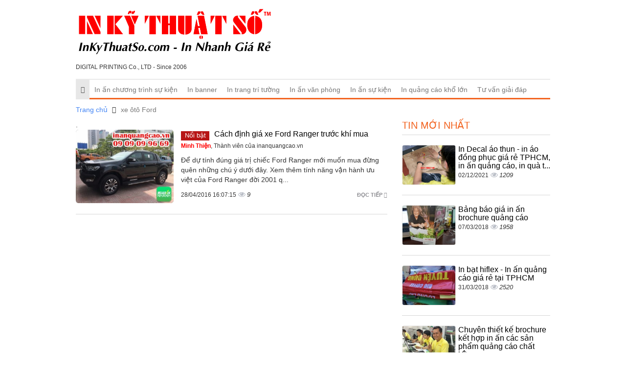

--- FILE ---
content_type: text/html; charset=UTF-8
request_url: https://inanquangcao.vn/tags/xe-oto-ford.html
body_size: 7060
content:
<!DOCTYPE html>
<html lang="vi">
    <head>
        <meta charset="utf-8">
        <meta http-equiv="X-UA-Compatible" content="IE=edge">
        <title>xe ôtô Ford, tag của InAnQuangCao.vn, Trang 1</title>
        <meta name="viewport" content="width=device-width, initial-scale=1, maximum-scale=1, minimum-scale=1, user-scalable=no, minimal-ui" />
        <meta name="description" content="xe ôtô Ford, tag của InAnQuangCao.vn, nội dung mới nhất về xe ôtô Ford, Trang 1">
        <meta name="keywords" content="xe ôtô Ford">
        <meta name="robots" content="index, follow">
        <meta name="geo.region" content="">
        <meta name="geo.placename" content="">
        <meta name="geo.position" content="">
        <meta name="ICBM" content="">

        <meta property="og:site_name" content="InAnQuangCao.vn">
        <meta property="og:title" content="xe ôtô Ford">
        <meta property="og:description" content="xe ôtô Ford">
        <meta property="og:url" content="http://inanquangcao.vn/tags/xe-oto-ford.html">
        <meta property="og:image" content="https://cdn.inanquangcao.vn/asset/home/img/logo_fb.png">
        <meta property="og:type" content="website">
        <meta property="og:locale" itemprop="inLanguage" content="vi_VN">
	<meta property="og:type" content="article" />
        <meta property="fb:admins" content="">
        <meta property="fb:app_id" content="">
        <meta name="google-signin-clientid" content="229737549315-jm6h3uo1elndmhnu6vb7vgskk8p3d978.apps.googleusercontent.com" />
        <meta name="google-signin-scope" content="https://www.googleapis.com/auth/plus.login" />
        <meta name="google-signin-requestvisibleactions" content="http://schema.org/AddAction" />
        <meta name="google-signin-cookiepolicy" content="single_host_origin" />

        <link rel="shortcut icon" href="https://cdn.inanquangcao.vn/asset/admin/images/favicon.jpg">
        <link rel="image_src" href="https://cdn.inanquangcao.vn/asset/home/img/logo_fb.png">
        <link rel="canonical" href="https://inanquangcao.vn/">
        <link rel="author" href="">

        <link type="text/css" rel="stylesheet" href="https://cdn.inanquangcao.vn/asset/home/css/blog/bootstrap.css?14682">
<link type="text/css" rel="stylesheet" href="https://cdn.inanquangcao.vn/asset/home/css/blog/owl.carousel.css?14682">
<link type="text/css" rel="stylesheet" href="https://cdn.inanquangcao.vn/asset/home/css/blog/owl.theme.css?14682">
<link type="text/css" rel="stylesheet" href="https://cdn.inanquangcao.vn/asset/home/css/blog/node.css?14682">
<link type="text/css" rel="stylesheet" href="https://cdn.inanquangcao.vn/asset/home/css/blog/font-awesome.css?14682">
<link type="text/css" rel="stylesheet" href="https://cdn.inanquangcao.vn/asset/home/css/blog/style.css?14682">
<link type="text/css" rel="stylesheet" href="https://cdn.inanquangcao.vn/asset/home/css/muabannhanhapi.css?14682">
<script type="text/javascript" src="https://cdn.inanquangcao.vn/asset/home/js/blog/jquery-1.9.1.js?14682"></script>
<script type="text/javascript" src="https://cdn.inanquangcao.vn/asset/home/js/blog/owl.carousel.js?14682"></script>
<script type="text/javascript" src="https://cdn.inanquangcao.vn/asset/home/js/blog/bootstrap.js?14682"></script>
<script type="text/javascript" src="https://cdn.inanquangcao.vn/asset/home/js/blog/popup.js?14682"></script>


        <script>
            (function(i,s,o,g,r,a,m){i['GoogleAnalyticsObject']=r;i[r]=i[r]||function(){
            (i[r].q=i[r].q||[]).push(arguments)},i[r].l=1*new Date();a=s.createElement(o),
            m=s.getElementsByTagName(o)[0];a.async=1;a.src=g;m.parentNode.insertBefore(a,m)
            })(window,document,'script','//www.google-analytics.com/analytics.js','ga');

            ga('create', 'UA-64914215-1', 'auto');
            ga('send', 'pageview');

        </script>
    </head>
    <body>
        <header id="header">
    <div class="container">
        <div class="col-sm-5 col-md-5 col-0">
            <a href="https://inanquangcao.vn/" id="logo">
                <img src="https://cdn.inanquangcao.vn/asset/home/img/logo_inkythuatso.svg"  alt="xe ôtô Ford, tag của InAnQuangCao.vn, Trang 1">
            </a>
            <div style="font-size: 12px">
                DIGITAL PRINTING Co., LTD - Since 2006
            </div>
        </div>
        <div class="col-sm-9 col-md-9">
            <div class="ad-header">
            </div>
        </div>
        
        <div class="clearfix"></div>
    <nav id="nav" class="navbar navbar-default">
        <div class="navbar-header congso-navbar-header">
            <button type="button" class="navbar-toggle collapsed" data-toggle="collapse" data-target="#bs-example-navbar-collapse-1">
                <span class="sr-only">Toggle navigation</span>
                <span class="icon-bar"></span>
                <span class="icon-bar"></span>
                <span class="icon-bar"></span>
            </button>
        </div>
        <div class="collapse navbar-collapse congso-navbar-collapse" id="bs-example-navbar-collapse-1">
            <ul class="nav navbar-nav congso-nav">
                <li class="active"><a href="https://inanquangcao.vn/"><i class="fa fa-home"></i></a></li>
                                                    <li>
                        <a href="/in-an-chuong-trinh-su-kien.html" title="In ấn chương trình sự kiện">
                            In ấn chương trình sự kiện                        </a>
                                    
                    
                </li> 
                                                    <li>
                        <a href="/in-banner.html" title="In banner">
                            In banner                        </a>
                                    
                    
                </li> 
                                                    <li>
                        <a href="/in-trang-tri-tuong.html" title="In trang trí tường">
                            In trang trí tường                        </a>
                                    
                    
                </li> 
                                                    <li>
                        <a href="/in-an-van-phong.html" title="In ấn văn phòng">
                            In ấn văn phòng                        </a>
                                    
                    
                </li> 
                                                    <li>
                        <a href="/in-an-su-kien.html" title="In ấn sự kiện">
                            In ấn sự kiện                        </a>
                                    
                    
                </li> 
                                                    <li>
                        <a href="/in-quang-cao-kho-lon.html" title="In quảng cáo khổ lớn">
                            In quảng cáo khổ lớn                        </a>
                                    
                    
                </li> 
                                                    <li>
                        <a href="/tu-van-giai-dap.html" title="Tư vấn giải đáp">
                            Tư vấn giải đáp                        </a>
                                    
                    
                </li> 
                            </ul>
        </div>
</nav>
</header>
        
<section id="section2">
    <div class="container">
        <div class="row">
            <div class="col-sm-12">
    <ol class="breadcrumb">
                                                                                <li>
                            <a href="https://inanquangcao.vn/">Trang chủ</a>
                        </li>
                                                                                                            <li class="active">
                            <h1>xe ôtô Ford</h1>
                        </li>
                                                            </ol>   
</div>
<div class="clearfix"></div>
            <div class="col-lg-8 col-md-8 congso-main-content">
                            <div class="congso-list-post">.
                                        <div class="congso-post-block">
                        <div class="post-image list-img">
                                                            <img src="https://cdn.inanquangcao.vn/asset/home/img/250/cach_dinh_gia_xe_ford_ranger_truoc_khi_mua20160428160715.jpg" alt="Cách định giá xe Ford Ranger trước khí mua">
                                                    </div>
                        <div class="post-detail list-category">
                            <h2 class="post-title">
                                                                    <span class="congso-light">
                                        Nổi bật                                    </span>
                                                                <a href="https://inanquangcao.vn/cach-dinh-gia-xe-ford-ranger-truoc-khi-mua-131.html" class="title-post">Cách định giá xe Ford Ranger trước khí mua</a></h2>
                            <div class="post-author">
                                <a class="author-name" href="">
                                    <b style="color: red">Minh Thiện</b>, Thành viên của inanquangcao.vn                                </a>
                            </div>
                            <div class="post-body">
                                Để dự t&iacute;nh đ&uacute;ng gi&aacute; trị chiếc Ford Ranger mới muốn mua đừng qu&ecirc;n những ch&uacute; &yacute; dưới đ&acirc;y. Xem th&ecirc;m t&iacute;nh năng vận h&agrave;nh ưu việt của Ford Ranger đời 2001 q...                            </div>
                            <div class="post-footer">
                                <a href="https://inanquangcao.vn/cach-dinh-gia-xe-ford-ranger-truoc-khi-mua-131.html" class="congso-readmore">
                                    Đọc tiếp <i class="fa fa-share"></i>
                                </a>
                                <div class="congso-likebox">
                                    <div class="fb-like" data-href="https://inanquangcao.vn/cach-dinh-gia-xe-ford-ranger-truoc-khi-mua-131.html" data-layout="button_count" data-action="like" data-show-faces="false" data-share="true"></div>
                                </div>
                                <span>28/04/2016 16:07:15</span>
                                <span class="analytics">9</span>
                            </div>
                        </div>
                    </div>
                    
                    <div class="paging">
                                            </div>
                </div>
                        </div>
            <div class="col-sm-4 col-md-4 congso-main-aside">
            <div class="congso-aside-block">
                <h2 class="aside-title">Tin mới nhất</h2>
                
                    <div class="most-new-post-block">
            <div class="post-image">
                <div class="type-img">
                                            <img src="https://cdn.inanquangcao.vn/asset/home/img/150/61a84e7dcf98d1638420093.png" alt="In Decal áo thun - in áo đồng phục giá rẻ TPHCM, in ấn quảng cáo, in quà tặng chất lượng">
                                    </div>
            </div>
            <div class="post-detail">
                <h2 class="post-title">
                    <a href="https://inanquangcao.vn/in-decal-ao-thun-in-ao-dong-phuc-gia-re-tphcm-in-an-quang-cao-in-qua-tang-chat-luong-212.html" class="title-post">
                        In Decal áo thun - in áo đồng phục giá rẻ TPHCM, in ấn quảng cáo, in quà t...                    </a>
                </h2>
                <span>02/12/2021</span>
                <span class="analytics">1209</span>
            </div>
        </div>
                    <div class="most-new-post-block">
            <div class="post-image">
                <div class="type-img">
                                            <img src="https://cdn.inanquangcao.vn/asset/home/img/150/5a9f82e83fe3c1520403176.jpg" alt="Bảng báo giá in ấn brochure quảng cáo">
                                    </div>
            </div>
            <div class="post-detail">
                <h2 class="post-title">
                    <a href="https://inanquangcao.vn/bang-bao-gia-in-an-brochure-quang-cao-183.html" class="title-post">
                        Bảng báo giá in ấn brochure quảng cáo                    </a>
                </h2>
                <span>07/03/2018</span>
                <span class="analytics">1958</span>
            </div>
        </div>
                    <div class="most-new-post-block">
            <div class="post-image">
                <div class="type-img">
                                            <img src="https://cdn.inanquangcao.vn/asset/home/img/150/5abf4be25c9bc1522486242.jpg" alt="In bạt hiflex - In ấn quảng cáo giá rẻ tại TPHCM">
                                    </div>
            </div>
            <div class="post-detail">
                <h2 class="post-title">
                    <a href="https://inanquangcao.vn/in-bat-hiflex-in-an-quang-cao-gia-re-tai-tphcm-186.html" class="title-post">
                        In bạt hiflex - In ấn quảng cáo giá rẻ tại TPHCM                    </a>
                </h2>
                <span>31/03/2018</span>
                <span class="analytics">2520</span>
            </div>
        </div>
                    <div class="most-new-post-block">
            <div class="post-image">
                <div class="type-img">
                                            <img src="https://cdn.inanquangcao.vn/asset/home/img/150/5b44658b5f8811531209099.jpg" alt="Chuyên thiết kế brochure kết hợp in ấn các sản phẩm quảng cáo chất lượng, giá tốt">
                                    </div>
            </div>
            <div class="post-detail">
                <h2 class="post-title">
                    <a href="https://inanquangcao.vn/chuyen-thiet-ke-brochure-ket-hop-in-an-cac-san-pham-quang-cao-chat-luong-gia-tot-188.html" class="title-post">
                        Chuyên thiết kế brochure kết hợp in ấn các sản phẩm quảng cáo chất l�...                    </a>
                </h2>
                <span>10/07/2018</span>
                <span class="analytics">1945</span>
            </div>
        </div>
                    <div class="most-new-post-block">
            <div class="post-image">
                <div class="type-img">
                                            <img src="https://cdn.inanquangcao.vn/asset/home/img/150/5b7ce54d598ab1534911821.jpg" alt="Đặt in decal PP bồi Formex - Công ty in quảng cáo uy tín. giá rẻ">
                                    </div>
            </div>
            <div class="post-detail">
                <h2 class="post-title">
                    <a href="https://inanquangcao.vn/dat-in-decal-pp-boi-formex-cong-ty-in-quang-cao-uy-tin-gia-re-191.html" class="title-post">
                        Đặt in decal PP bồi Formex - Công ty in quảng cáo uy tín. giá rẻ                    </a>
                </h2>
                <span>22/08/2018</span>
                <span class="analytics">1951</span>
            </div>
        </div>
                </div>
            <div class="congso-aside-block">
                <h2 class="aside-title">Tin xem nhiều nhất</h2>
                
    <div class="most-viewed-post-block">
        <div class="post-image">
            <div class="type-img">
                                    <img src="https://cdn.inanquangcao.vn/asset/home/img/150/lich_su_ra_doi_va_phat_trien_may_quay_phim20160225100201.jpg" alt="Lịch sử ra đời và phát triển máy quay phim">
                            </div>
        </div>
        <div class="post-detail">
            <h2 class="post-title">
                <a href="https://inanquangcao.vn/lich-su-ra-doi-va-phat-trien-may-quay-phim-108.html" class="title-post">
                    Lịch sử ra đời và phát triển máy quay phim                </a>
            </h2>
            <span>25/02/2016</span>
            <span class="analytics">47</span>
        </div>
    </div>
    <div class="most-viewed-post-block">
        <div class="post-image">
            <div class="type-img">
                                    <img src="https://cdn.inanquangcao.vn/asset/home/img/150/mua_ban_xe_may_suzuki_o_dau20160222150633.jpg" alt="Mua bán xe máy Suzuki ở đâu">
                            </div>
        </div>
        <div class="post-detail">
            <h2 class="post-title">
                <a href="https://inanquangcao.vn/mua-ban-xe-may-suzuki-o-dau-107.html" class="title-post">
                    Mua bán xe máy Suzuki ở đâu                </a>
            </h2>
            <span>22/02/2016</span>
            <span class="analytics">48</span>
        </div>
    </div>
    <div class="most-viewed-post-block">
        <div class="post-image">
            <div class="type-img">
                                    <img src="https://cdn.inanquangcao.vn/asset/home/img/150/xe_yamaha_exciter_150_trang_do20160226161048.jpg" alt="Xe Yamaha Exciter 150 trắng đỏ">
                            </div>
        </div>
        <div class="post-detail">
            <h2 class="post-title">
                <a href="https://inanquangcao.vn/xe-yamaha-exciter-150-trang-do-110.html" class="title-post">
                    Xe Yamaha Exciter 150 trắng đỏ                </a>
            </h2>
            <span>26/02/2016</span>
            <span class="analytics">49</span>
        </div>
    </div>
    <div class="most-viewed-post-block">
        <div class="post-image">
            <div class="type-img">
                                    <img src="https://cdn.inanquangcao.vn/asset/home/img/150/nen_dung_xang_gi_cho_xe_vespa_va_piaggio20160216165130.jpg" alt="Nên dùng xăng gì cho xe Vespa và Piaggio">
                            </div>
        </div>
        <div class="post-detail">
            <h2 class="post-title">
                <a href="https://inanquangcao.vn/nen-dung-xang-gi-cho-xe-vespa-va-piaggio-106.html" class="title-post">
                    Nên dùng xăng gì cho xe Vespa và Piaggio                </a>
            </h2>
            <span>16/02/2016</span>
            <span class="analytics">54</span>
        </div>
    </div>
    <div class="most-viewed-post-block">
        <div class="post-image">
            <div class="type-img">
                                    <img src="https://cdn.inanquangcao.vn/asset/home/img/150/thi_truong_mua_ban_laptop_ha_noi_mua_khai_truong20151226110512.jpg" alt="Thị trường mua bán laptop Hà Nội mùa khai trường">
                            </div>
        </div>
        <div class="post-detail">
            <h2 class="post-title">
                <a href="https://inanquangcao.vn/thi-truong-mua-ban-laptop-ha-noi-mua-khai-truong-90.html" class="title-post">
                    Thị trường mua bán laptop Hà Nội mùa khai trường                </a>
            </h2>
            <span>26/12/2015</span>
            <span class="analytics">59</span>
        </div>
    </div>
            </div>
                                </div>
        <div class="clearfix"></div>
            <div class="row congso-list-sub-block">
                                                                                <div class="col-lg-4 col-md-4 col-sm-4 box-home">
                            <div class="congso-sub-block">
                                                                
    <h2 class="sub-block-title">
        <a href="https://inanquangcao.vn/in-an-chuong-trinh-su-kien.html" alt="In ấn chương trình sự kiện" title="In ấn chương trình sự kiện" >
            In ấn chương trình sự kiện        </a>
    </h2>
    <div class="main-item">
        <div class="main-item-image" data-ratio="1.333">
            <a href="https://inanquangcao.vn/bao-gia-in-vai-silk-167.html">
                                    <img src="https://cdn.inanquangcao.vn/asset/home/img/250/5a28afb5075a61512615861.jpg" alt="Báo Giá In Vải Silk">
                            </a>
        </div>
        <div class="main-item-name">
            <a href="https://inanquangcao.vn/bao-gia-in-vai-silk-167.html">
                Báo Giá In Vải Silk            </a>
        </div>
    </div>
    <ul class="sub-item">
                             
                                                <li>
                    <a href="https://inanquangcao.vn/in-canvas-gia-re-tphcm-164.html">
                        In canvas giá rẻ TPHCM                    </a>
                    <span class="analytics">2924</span>
                </li>
             
                                                <li>
                    <a href="https://inanquangcao.vn/in-catalogue-gioi-thieu-quang-cao-chuong-trinh-gioi-thieu-xe-kia-moi-cho-dai-ly-xe-oto-kia-157.html">
                        In catalogue giới thiệu, quảng cáo chương trình giới thiệu xe Kia mới cho...                    </a>
                    <span class="analytics">3371</span>
                </li>
             
                                                <li>
                    <a href="https://inanquangcao.vn/ky-thuat-in-dung-trong-su-kien-121.html">
                        Kỹ thuật in dùng trong sự kiện                    </a>
                    <span class="analytics">38</span>
                </li>
             
                        </ul>
                                                            </div>
                        </div>
                                                                                            <div class="col-lg-4 col-md-4 col-sm-4 box-home">
                            <div class="congso-sub-block">
                                                                
    <h2 class="sub-block-title">
        <a href="https://inanquangcao.vn/in-banner.html" alt="In banner" title="In banner" >
            In banner        </a>
    </h2>
    <div class="main-item">
        <div class="main-item-image" data-ratio="1.333">
            <a href="https://inanquangcao.vn/in-nhanh-banner-quang-cao-phan-bon-cong-ty-nha-phan-phoi-tai-xuong-in-an-quang-cao-207.html">
                                    <img src="https://cdn.inanquangcao.vn/asset/home/img/250/614bf0ab9ec091632366763.jpg" alt="In nhanh Banner quảng cáo phân bón công ty, nhà phân phối tại xưởng in ấn quảng cáo">
                            </a>
        </div>
        <div class="main-item-name">
            <a href="https://inanquangcao.vn/in-nhanh-banner-quang-cao-phan-bon-cong-ty-nha-phan-phoi-tai-xuong-in-an-quang-cao-207.html">
                In nhanh Banner quảng cáo phân bón công ty, nhà phân phối tại xưởng in ấn quảng cáo            </a>
        </div>
    </div>
    <ul class="sub-item">
                             
                                                <li>
                    <a href="https://inanquangcao.vn/in-canvas-gia-re-tphcm-164.html">
                        In canvas giá rẻ TPHCM                    </a>
                    <span class="analytics">2924</span>
                </li>
             
                                                <li>
                    <a href="https://inanquangcao.vn/in-banner-lam-bien-bao-cong-truong-14.html">
                        In banner làm biển báo công trường                    </a>
                    <span class="analytics">408</span>
                </li>
             
                                                <li>
                    <a href="https://inanquangcao.vn/in-hiflex-lam-banner-bang-ron-quang-cao-ngoai-troi-kho-lon-13.html">
                        In hiflex làm banner, băng rôn quảng cáo ngoài trời khổ lớn                    </a>
                    <span class="analytics">476</span>
                </li>
             
                        </ul>
                                                            </div>
                        </div>
                                                                                            <div class="col-lg-4 col-md-4 col-sm-4 box-home">
                            <div class="congso-sub-block">
                                                                
    <h2 class="sub-block-title">
        <a href="https://inanquangcao.vn/in-trang-tri-tuong.html" alt="In trang trí tường" title="In trang trí tường" >
            In trang trí tường        </a>
    </h2>
    <div class="main-item">
        <div class="main-item-image" data-ratio="1.333">
            <a href="https://inanquangcao.vn/nhan-in-an-quang-cao-tranh-dan-3d-gia-ngoc-tranh-3d-gia-ngoc-tphcm-182.html">
                                    <img src="https://cdn.inanquangcao.vn/asset/home/img/250/5a9525e6ac1b21519724006.jpg" alt="Nhận in ấn quảng cáo tranh dán 3D giả ngọc - tranh 3D giả ngọc TPHCM">
                            </a>
        </div>
        <div class="main-item-name">
            <a href="https://inanquangcao.vn/nhan-in-an-quang-cao-tranh-dan-3d-gia-ngoc-tranh-3d-gia-ngoc-tphcm-182.html">
                Nhận in ấn quảng cáo tranh dán 3D giả ngọc - tranh 3D giả ngọc TPHCM            </a>
        </div>
    </div>
    <ul class="sub-item">
                             
                                                <li>
                    <a href="https://inanquangcao.vn/in-tranh-ngua-3d-170.html">
                        In tranh ngựa 3D                    </a>
                    <span class="analytics">3124</span>
                </li>
             
                                                <li>
                    <a href="https://inanquangcao.vn/in-canvas-gia-re-tphcm-164.html">
                        In canvas giá rẻ TPHCM                    </a>
                    <span class="analytics">2924</span>
                </li>
             
                                                <li>
                    <a href="https://inanquangcao.vn/trang-tri-tuong-van-phong-lam-viec-voi-tranh-phang-163.html">
                        Trang trí tường văn phòng làm việc với tranh phẳng                    </a>
                    <span class="analytics">2880</span>
                </li>
             
                        </ul>
                                                            </div>
                        </div>
                                                    <div class="clearfix"></div>
                                                                                                </div>
        </div>
    </div>
</section>        <footer id="footer">
    <div class="container footer">
        <div class="col-lg-12 col-md-12 col-sm-12 col-0 m-g-b-10">
            <div class="col-lg-4 col-md-4 col-sm-4 col-0 footer-box-one">
                            <h2 class="link-title">
            Xem Nhiều        </h2>
        <ul>
            </ul>
            </div>
            <div class="col-lg-3 col-md-3 col-sm-3 footer-box-tow">
                            <h2 class="link-title">
            Chuyên mục hot        </h2>
        <ul>
            </ul>
            </div>
            <div class="col-lg-5 col-md-5 col-sm-5 col-0 footer-box-three">
                            <h2 class="link-title">
            Tags        </h2>
                    </div>
        </div>
    </div>
     <div class="info-footer">
        <div class="container">
            <h4 align="left" style="color: White;">In ấn quảng cáo khổ lớn - In PP, In Hiflex, In Decal, In canvas</h4>
        </div>
    </div>
    <div class="container" style="margin-top: 10px;">            
            <div class="row">
<div class="col-md-7 col-sm-6 col-12  mt-4 mt-md-0 mt-sm-0">
<div class="footerContent">
<div class="mb-3">
<div style="width: 48%; float: left;"><img class="lazy logoFooter loaded" src="https://inkythuatso.com/assets/imgs/logo_inkythuatso.svg" alt="" data-src="https://inkythuatso.com/assets/imgs/logo_inkythuatso.svg" data-ll-status="loaded" /></div>
<div style="width: 50%; float: left; padding-left: 10px;"><strong>Giờ l&agrave;m việc</strong> <br /> Thứ 2 - Thứ 7 : 8h - 19h <br /> <small><em>(Chủ nhật nghỉ)</em></small></div>
<div class="clearfix">&nbsp;</div>
</div>
<div class="itemAddress" style="background-position-y: top;">
<p><span style="color: #ff0000;"><a style="color: #ff0000;" title="C&ocirc;ng Ty In Kỹ Thuật Số - InKTS - Digital Printing ltd" href="https://www.facebook.com/InKyThuatSo/" target="_blank" rel="noopener">C&Ocirc;NG TY TNHH IN KỸ THUẬT SỐ<br />DIGITAL PRINTING Co., LTD</a> Tax / MST: 0310 989 626 <strong><br /></strong></span><a title="365 L&ecirc; Quang Định, phường 5, quận B&igrave;nh Thạnh, TPHCM" href="https://g.page/InKyThuatSo?gm" target="_blank" rel="noopener">365 L&ecirc; Quang Định, phường 5, quận B&igrave;nh Thạnh, TPHCM</a> (Xem bản đồ)</p>
</div>
<div class="footerContent">
<div class="summary">
<div class="footerQuote mb-3" style="padding: 5px 10px;"><img class="lazy loaded" style="height: 30px; width: 57px !important;" src="https://inkythuatso.com/images/pcar.png" alt="" data-src="https://inkythuatso.com/images/pcar.png" data-ll-status="loaded" /> Car Parking</div>
</div>
</div>
<div class="footerContent">
<div class="title mt-3">IN KTS - C&ocirc;ng ty In Ấn - In nhanh gi&aacute; rẻ</div>
<div class="map wrapImage cine mt-3" style="padding-top: 15px;"><a href="https://g.page/InKyThuatSo?share" target="_blank"> <img class="obj lazy loaded" src="https://inkythuatso.com/themes/inkythuatso/imgs/ikts-map1.png" alt="" data-src="https://inkythuatso.com/themes/inkythuatso/imgs/ikts-map1.png" data-ll-status="loaded" /> </a></div>
</div>
</div>
</div>
<div class="col-md-5 col-sm-12 col-12">
<div class="footerContent">
<div class="title">CSKH: ChatNhanh / Zalo / Viber</div>
<div class="phones"><a class="itemPhone" href="tel:0906863365"> <span class="name">Xu&acirc;n Hạ</span> <span class="phone">090 6863 365</span> </a> <a class="itemPhone" href="tel:0906961365"> <span class="name">&Aacute;nh Duy&ecirc;n</span> <span class="phone">090 6961 365</span> </a> <a class="itemPhone" href="tel:0901180365"> <span class="name">Trung Nghĩa</span> <span class="phone">090 1180 365</span> </a> <a class="itemPhone" href="tel:0909357365"> <span class="name">Diễm Trinh</span> <span class="phone">090 9357 365</span> </a> <a class="itemPhone" href="tel:0901189365"> <span class="name">Hồng Anh</span> <span class="phone">090 1189 365</span> </a> <a class="itemPhone" href="tel:0901188365"> <span class="name">Nhật Thanh</span> <span class="phone">090 1188 365</span> </a> <a class="itemPhone" href="tel:0909213365"> <span class="name">Hạnh Dung</span> <span class="phone">090 9213 365</span> </a> <a class="itemPhone" href="tel:0909212365"> <span class="name">Huỳnh Nh&acirc;n</span> <span class="phone">090 9212 365</span> </a> <a class="itemPhone" href="tel:0909215365"> <span class="name">Ngọc To&agrave;n</span> <span class="phone">090 9215 365</span> </a> <a class="itemPhone" href="tel:0909099669"> <span class="name">Phương Linh</span> <span class="phone">09 09 09 96 69</span> </a> <a class="itemPhone" href="tel:0969999838"> <span class="name">Phương Thảo</span> <span class="phone">096 9999 838</span> </a></div>
<div class="text-center mb-3"><img class="lazy imgCompany loaded" style="width: 100%;" src="https://inkythuatso.com/themes/inkythuatso/imgs/footer-showroom.jpg" alt="" data-src="https://inkythuatso.com/themes/inkythuatso/imgs/footer-showroom.jpg" data-ll-status="loaded" /></div>
</div>
</div>
</div>
<p style="text-align: justify;"><a title="Trung t&acirc;m in kỹ thuật số" href="https://vinadesign.vn/in-ky-thuat-so.html" target="_blank" rel="noopener">Trung t&acirc;m in kỹ thuật số</a> trực thuộc <strong><span style="color: #ff0000;">VINA</span>DEIGN</strong> tiếp cận cụ thể nhu cầu thiết kế v&agrave; in ấn của kh&aacute;ch h&agrave;ng <a title="Nhanh Dễ D&agrave;ng - Dịch vụ in ấn, quảng c&aacute;o, sửa chữa, sự kiện, hồ sơ" href="https://nhanhdedang.com/" target="_blank" rel="noopener">nhanh dễ d&agrave;ng</a> qua hệ thống website chuy&ecirc;n biệt cho thị trường ng&aacute;ch ng&agrave;nh in:</p>
<p style="text-align: justify;"><a title="c&ocirc;ng ty in quảng c&aacute;o" href="https://inquangcao.com/" target="_blank" rel="noopener">inquangcao.com</a> - <a title="c&ocirc;ng ty in nhanh" href="https://innhanh.com.vn/" target="_blank" rel="noopener">innhanh.com.vn</a> - <a title="c&ocirc;ng ty in thẻ nhựa" href="https://inthenhua.com/" target="_blank" rel="noopener">inthenhua.com</a> - <a title="c&ocirc;ng ty in thực đơn" href="https://inthucdon.com/" target="_blank" rel="noopener">inthucdon.com</a> - <a title="c&ocirc;ng ty in tờ rơi" href="https://intoroi.vn/" target="_blank" rel="noopener">intoroi.vn</a> - <a title="c&ocirc;ng ty in decal" href="https://indecal.com.vn/" target="_blank" rel="noopener">indecal.com.vn</a> - <a title="c&ocirc;ng ty in ấn tem" href="https://inantem.com/" target="_blank" rel="noopener">inantem.com</a> - <a title="c&ocirc;ng ty in name card" href="https://innamecard.net/" target="_blank" rel="noopener">innamecard.net</a> - <a title="c&ocirc;ng ty in brochure" href="https://inanbrochure.com/" target="_blank" rel="noopener">inanbrochure.com</a> - <a title="c&ocirc;ng ty in catalogue" href="https://inancatalogue.com/" target="_blank" rel="noopener">inancatalogue.com</a> - <a title="c&ocirc;ng ty in PP" href="https://inpp.com.vn/" target="_blank" rel="noopener">inpp.com.vn</a> - <a title="c&ocirc;ng ty in hiflex" href="https://inhiflex.com/" target="_blank" rel="noopener">inhiflex.com</a></p>    </div>
   
</div>
</footer>        <style>
            .itemAddress.inventory {
                background-image: url(https://inkythuatso.com/assets/imgs/2211640.png);
            }
            .itemAddress {
                padding-left: 60px;
                background-image: url(https://inkythuatso.com/assets/imgs/companies-icon-1.png);
                background-size: 46px;
                background-repeat: no-repeat;
                background-position: left bottom;
            }
            .footerQuote {
                padding: 10px 15px;
                background: #ffffea;
                border: 2px dashed #FF9800;
                color: #000000;
                font-size: 14px;
                border-radius: 5px;
            }
            .footerContent .title {
                color: #545454;
                font-size: 16px;
                text-transform: uppercase;
                font-weight: 500;
                margin-bottom: 15px;
            }
            .phones {
                background-color: #f7f7f7;
                overflow: hidden;
                padding: 15px 10px;
                border-radius: 5px;
            }
            .phones .itemPhone {
                display: block;
                width: 48%;
                margin: 3% 1%;
                position: relative;
                padding-left: 40px;
                float: left;
                background-image: url(https://inkythuatso.com/assets/imgs/support-icon.png);
                background-repeat: no-repeat;
                background-size: 30px;
                line-height: 16px;
                color: #666666;
            }
            .phones .itemPhone .name {
                display: block;
                font-weight: 500;
                font-size: 14px;
            }
        </style>
        <style>
    .itemAddress.inventory {
        background-image: url(https://inkythuatso.com/assets/imgs/2211640.png);
    }
    .itemAddress {
        padding-left: 60px;
        background-image: url(https://inkythuatso.com/assets/imgs/companies-icon-1.png);
        background-size: 46px;
        background-repeat: no-repeat;
        background-position: left bottom;
    }
    .footerQuote {
        padding: 10px 15px;
        background: #ffffea;
        border: 2px dashed #FF9800;
        color: #000000;
        font-size: 14px;
        border-radius: 5px;
    }
    .footerContent .title {
        color: #545454;
        font-size: 16px;
        text-transform: uppercase;
        font-weight: 500;
        margin-bottom: 15px;
    }
    .phones {
        background-color: #f7f7f7;
        overflow: hidden;
        padding: 15px 10px;
        border-radius: 5px;
    }
    .phones .itemPhone {
        display: block;
        width: 48%;
        margin: 3% 1%;
        position: relative;
        padding-left: 40px;
        float: left;
        background-image: url(https://inkythuatso.com/assets/imgs/support-icon.png);
        background-repeat: no-repeat;
        background-size: 30px;
        line-height: 16px;
        color: #666666;
    }
    .phones .itemPhone .name {
        display: block;
        font-weight: 500;
        font-size: 14px;
    }
</style>
    </body>
</html>
